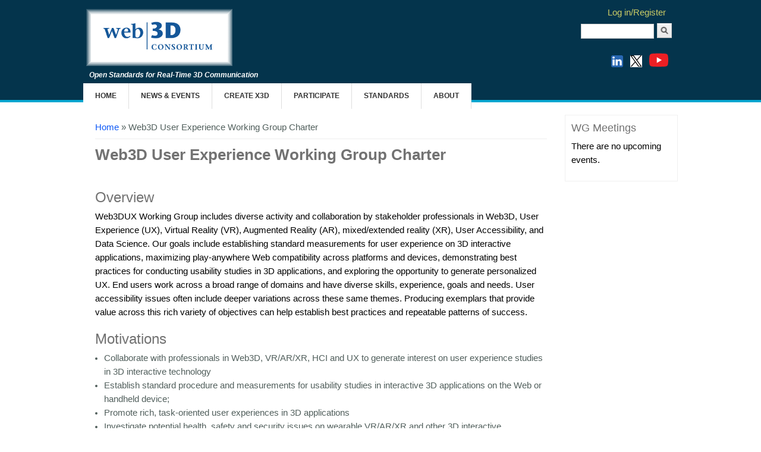

--- FILE ---
content_type: text/html; charset=utf-8
request_url: https://www.web3d.org/working-groups/web3d-user-experience/charter
body_size: 8476
content:
<!DOCTYPE html>
<head>
<meta charset="utf-8" />
<meta name="Generator" content="Drupal 7 (http://drupal.org)" />
<link rel="canonical" href="/working-groups/web3d-user-experience/charter" />
<link rel="shortlink" href="/node/2453" />
<meta name="viewport" content="width=device-width" />
<link rel="shortcut icon" href="https://www.web3d.org/sites/default/files/web3d.ico" type="image/vnd.microsoft.icon" />
<title>Web3D User Experience Working Group Charter | Web3D Consortium</title>
<style type="text/css" media="all">
@import url("https://www.web3d.org/modules/system/system.base.css?t998ct");
@import url("https://www.web3d.org/modules/system/system.menus.css?t998ct");
@import url("https://www.web3d.org/modules/system/system.messages.css?t998ct");
@import url("https://www.web3d.org/modules/system/system.theme.css?t998ct");
</style>
<style type="text/css" media="all">
@import url("https://www.web3d.org/sites/all/modules/calendar/css/calendar_multiday.css?t998ct");
@import url("https://www.web3d.org/modules/comment/comment.css?t998ct");
@import url("https://www.web3d.org/sites/all/modules/date/date_repeat_field/date_repeat_field.css?t998ct");
@import url("https://www.web3d.org/modules/field/theme/field.css?t998ct");
@import url("https://www.web3d.org/sites/all/modules/logintoboggan/logintoboggan.css?t998ct");
@import url("https://www.web3d.org/modules/node/node.css?t998ct");
@import url("https://www.web3d.org/modules/search/search.css?t998ct");
@import url("https://www.web3d.org/modules/user/user.css?t998ct");
@import url("https://www.web3d.org/modules/forum/forum.css?t998ct");
@import url("https://www.web3d.org/sites/all/modules/views/css/views.css?t998ct");
@import url("https://www.web3d.org/sites/all/modules/media/modules/media_wysiwyg/css/media_wysiwyg.base.css?t998ct");
</style>
<style type="text/css" media="all">
@import url("https://www.web3d.org/sites/all/modules/ctools/css/ctools.css?t998ct");
@import url("https://www.web3d.org/sites/all/modules/civicrm/css/crm-i.css?t998ct");
@import url("https://www.web3d.org/sites/all/modules/civicrm/css/civicrm.css?t998ct");
</style>
<style type="text/css" media="all">
@import url("https://www.web3d.org/sites/all/themes/media-responsive-theme/style.css?t998ct");
@import url("https://www.web3d.org/sites/all/themes/media-responsive-theme/media.css?t998ct");
@import url("https://www.web3d.org/sites/all/themes/media-responsive-theme/custom/web3d.css?t998ct");
@import url("https://www.web3d.org/sites/all/themes/media-responsive-theme/custom/web3d-responsive.css?t998ct");
</style>
<script type="text/javascript" src="//ajax.googleapis.com/ajax/libs/jquery/1.12.4/jquery.min.js"></script>
<script type="text/javascript">
<!--//--><![CDATA[//><!--
window.jQuery || document.write("<script src='/sites/all/modules/jquery_update/replace/jquery/1.12/jquery.min.js'>\x3C/script>")
//--><!]]>
</script>
<script type="text/javascript" src="https://www.web3d.org/misc/jquery-extend-3.4.0.js?v=1.12.4"></script>
<script type="text/javascript" src="https://www.web3d.org/misc/jquery-html-prefilter-3.5.0-backport.js?v=1.12.4"></script>
<script type="text/javascript" src="https://www.web3d.org/misc/jquery.once.js?v=1.2"></script>
<script type="text/javascript" src="https://www.web3d.org/misc/drupal.js?t998ct"></script>
<script type="text/javascript" src="https://www.web3d.org/sites/all/modules/jquery_update/js/jquery_browser.js?v=0.0.1"></script>
<script type="text/javascript" src="https://www.web3d.org/misc/form-single-submit.js?v=7.103"></script>
<script type="text/javascript" src="https://www.web3d.org/sites/all/modules/entityreference/js/entityreference.js?t998ct"></script>
<script type="text/javascript" src="https://www.web3d.org/sites/all/modules/google_analytics/googleanalytics.js?t998ct"></script>
<script type="text/javascript" src="https://www.googletagmanager.com/gtag/js?id=UA-57314918-1"></script>
<script type="text/javascript">
<!--//--><![CDATA[//><!--
window.dataLayer = window.dataLayer || [];function gtag(){dataLayer.push(arguments)};gtag("js", new Date());gtag("set", "developer_id.dMDhkMT", true);gtag("config", "UA-57314918-1", {"groups":"default","anonymize_ip":true});gtag("config", "G-SDT5P6QBGF", {"groups":"default","anonymize_ip":true});
//--><!]]>
</script>
<script type="text/javascript" src="https://www.web3d.org/sites/all/modules/logintoboggan/logintoboggan.js?t998ct"></script>
<script type="text/javascript" src="https://www.web3d.org/sites/all/themes/media-responsive-theme/js/custom.js?t998ct"></script>
<script type="text/javascript">
<!--//--><![CDATA[//><!--
jQuery.extend(Drupal.settings, {"basePath":"\/","pathPrefix":"","setHasJsCookie":0,"ajaxPageState":{"theme":"media_responsive_theme","theme_token":"xQ8I9lW8mGoVmWYleiGbvzYQ0j7vfmNz0fdQKVHAzic","js":{"\/\/ajax.googleapis.com\/ajax\/libs\/jquery\/1.12.4\/jquery.min.js":1,"0":1,"misc\/jquery-extend-3.4.0.js":1,"misc\/jquery-html-prefilter-3.5.0-backport.js":1,"misc\/jquery.once.js":1,"misc\/drupal.js":1,"sites\/all\/modules\/jquery_update\/js\/jquery_browser.js":1,"misc\/form-single-submit.js":1,"sites\/all\/modules\/entityreference\/js\/entityreference.js":1,"sites\/all\/modules\/google_analytics\/googleanalytics.js":1,"https:\/\/www.googletagmanager.com\/gtag\/js?id=UA-57314918-1":1,"1":1,"sites\/all\/modules\/logintoboggan\/logintoboggan.js":1,"sites\/all\/themes\/media-responsive-theme\/js\/custom.js":1},"css":{"modules\/system\/system.base.css":1,"modules\/system\/system.menus.css":1,"modules\/system\/system.messages.css":1,"modules\/system\/system.theme.css":1,"sites\/all\/modules\/calendar\/css\/calendar_multiday.css":1,"modules\/comment\/comment.css":1,"sites\/all\/modules\/date\/date_repeat_field\/date_repeat_field.css":1,"modules\/field\/theme\/field.css":1,"sites\/all\/modules\/logintoboggan\/logintoboggan.css":1,"modules\/node\/node.css":1,"modules\/search\/search.css":1,"modules\/user\/user.css":1,"modules\/forum\/forum.css":1,"sites\/all\/modules\/views\/css\/views.css":1,"sites\/all\/modules\/media\/modules\/media_wysiwyg\/css\/media_wysiwyg.base.css":1,"sites\/all\/modules\/ctools\/css\/ctools.css":1,"sites\/all\/modules\/civicrm\/css\/crm-i.css":1,"sites\/all\/modules\/civicrm\/css\/civicrm.css":1,"sites\/all\/themes\/media-responsive-theme\/style.css":1,"sites\/all\/themes\/media-responsive-theme\/media.css":1,"sites\/all\/themes\/media-responsive-theme\/custom\/web3d.css":1,"sites\/all\/themes\/media-responsive-theme\/custom\/web3d-responsive.css":1}},"googleanalytics":{"account":["UA-57314918-1","G-SDT5P6QBGF"],"trackOutbound":1,"trackMailto":1,"trackDownload":1,"trackDownloadExtensions":"7z|aac|arc|arj|asf|asx|avi|bin|csv|doc(x|m)?|dot(x|m)?|exe|flv|gif|gz|gzip|hqx|jar|jpe?g|js|mp(2|3|4|e?g)|mov(ie)?|msi|msp|pdf|phps|png|ppt(x|m)?|pot(x|m)?|pps(x|m)?|ppam|sld(x|m)?|thmx|qtm?|ra(m|r)?|sea|sit|tar|tgz|torrent|txt|wav|wma|wmv|wpd|xls(x|m|b)?|xlt(x|m)|xlam|xml|z|zip","trackColorbox":1},"urlIsAjaxTrusted":{"\/working-groups\/web3d-user-experience\/charter?destination=node\/2453":true,"\/working-groups\/web3d-user-experience\/charter":true}});
//--><!]]>
</script>
<!--[if lt IE 9]><script src="http://html5shiv.googlecode.com/svn/trunk/html5.js"></script><![endif]-->
</head>
<body class="html not-front not-logged-in one-sidebar sidebar-second page-node page-node- page-node-2453 node-type-page-web3d">
    
<div id="header_wrapper">
  <div id="inner_header_wrapper">

    <header id="header" role="banner">

      <div class="top_center">
		      </div>

      <div class='top_sides'>
      <div class="top_left">
                  <div id="logo"><a href="/" title="Home"><img src="https://www.web3d.org/sites/default/files/Web3D_button_246x96.png"/></a></div>
                <h1 id="site-title">
          <a href="/" title="Home">Web3D Consortium</a>
          <div id="site-description">Open Standards for Real-Time 3D Communication</div>
        </h1>
      </div>

      <div class="top_right">
        <div class="region region-user-menu">
  <div id="block-user-login" class="block block-user">

        <h2 >Web3D Member Login</h2>
    
  <div class="content">
    <form action="/working-groups/web3d-user-experience/charter?destination=node/2453" method="post" id="user-login-form" accept-charset="UTF-8"><div><div id="toboggan-container" class="toboggan-container"><div id="toboggan-login-link-container" class="toboggan-login-link-container"><a href="/user/login?destination=node/2453" id="toboggan-login-link" class="toboggan-login-link">Log in/Register</a></div><div id="toboggan-login" class="user-login-block"><div class="form-item form-type-textfield form-item-name">
  <label for="edit-name">Username or e-mail <span class="form-required" title="This field is required.">*</span></label>
 <input type="text" id="edit-name" name="name" value="" size="15" maxlength="60" class="form-text required" />
</div>
<div class="form-item form-type-password form-item-pass">
  <label for="edit-pass">Password <span class="form-required" title="This field is required.">*</span></label>
 <input type="password" id="edit-pass" name="pass" size="15" maxlength="128" class="form-text required" />
</div>
<div class="item-list"><ul><li class="first"><a href="/user/register" title="Create a new user account.">Create new account</a></li>
<li class="last"><a href="/user/password" title="Request new password via e-mail.">Request new password</a></li>
</ul></div><input type="hidden" name="form_build_id" value="form-n_S6K7NoZveaZGeZnVqjcUGRvorNLIvNw0vSuQp_bUA" />
<input type="hidden" name="form_id" value="user_login_block" />
<div class="form-actions form-wrapper" id="edit-actions"><input type="submit" id="edit-submit" name="op" value="Log in" class="form-submit" /></div></div></div></div></form>  </div>
  
</div> <!-- /.block -->
</div>
 <!-- /.region -->

        <div class="search_block">
          <div class="region region-search">
  <div id="block-search-form" class="block block-search">

      
  <div class="content">
    <form action="/working-groups/web3d-user-experience/charter" method="post" id="search-block-form" accept-charset="UTF-8"><div><div class="container-inline">
      <h2 class="element-invisible">Search form</h2>
    <div class="form-item form-type-textfield form-item-search-block-form">
  <label class="element-invisible" for="edit-search-block-form--2">Search </label>
 <input title="Enter the terms you wish to search for." type="text" id="edit-search-block-form--2" name="search_block_form" value="" size="15" maxlength="128" class="form-text" />
</div>
<div class="form-actions form-wrapper" id="edit-actions--2"><input type="submit" id="edit-submit--2" name="op" value="Search" class="form-submit" /></div><input type="hidden" name="form_build_id" value="form-k6gJ2eeTa5LF-IPnL-QK-7SxQuV0oWteu68WSQKsEZM" />
<input type="hidden" name="form_id" value="search_block_form" />
</div>
</div></form>  </div>
  
</div> <!-- /.block -->
</div>
 <!-- /.region -->
		</div>
<!-- Taken from .search_block -->
          		<div class='social_block'>
            <div class="social-icons">
             <ul>
<!--
              <li><a href="/rss.xml"><img src="/sites/all/themes/media-responsive-theme/images/rss.png" alt="RSS Feed" title='RSS Feed'/></a></li>
              <li><a href="https://www.web3d.org/youtube"><img src="/sites/all/themes/media-responsive-theme/images/youtube.png" alt="YouTube" title="YouTube"/></a></li>
              <li><a href="http://www.facebook.com/pages/Web3D-Consortium/138456499514869" target="_blank" rel="me"><img src="/sites/all/themes/media-responsive-theme/images/facebook.png" alt="Facebook" title='Facebook'/></a></li>
              <li><a href="http://www.twitter.com/Web3Dconsortium" target="_blank" rel="me"><img src="/sites/all/themes/media-responsive-theme/images/twitter.png" alt="Twitter" title='Twitter'/></a></li>
-->
              <li><a href="https://www.web3d.org/social-linkedin" 	target="_blank" rel="me"><img src="/sites/all/themes/media-responsive-theme/images/icon-linkedin-logo.svg"	height="20" width="20" alt="LinkedIn" title="LinkedIn" style="margin:9px 4px 9px 6px; "></a></li>
              <li><a href="http://www.web3d.org/social-x"			target="_blank" rel="me"><img src="/sites/all/themes/media-responsive-theme/images/icon-x-logo.svg" 		height="20" width="20" alt="X" title='X' style="background-color:white; margin:0px 4px 9px 4px; "/></a></li>
              <li><a href="http://www.web3d.org/youtube"			target="_blank" rel="me"><img src="/sites/all/themes/media-responsive-theme/images/icon-youtube-logo.svg"	height="32" width="32" alt="YouTube" title='YouTube' style="margin:4px 6px 5px 4px; "></a></li>
             </ul>
            </div>
        </div>
          <!-- end of social media section -->
		
      </div>
	  </div>

    <div class="clear"></div>

    </header>

    <div class="menu_wrapper">
      <nav id="main-menu"  role="navigation">
        <a class="nav-toggle" href="#">Navigation</a>
        <div class="menu-navigation-container">
          <ul class="menu"><li class="first leaf"><a href="/">Home</a></li>
<li class="expanded"><a href="/news-events" title="Current news and upcoming events with Web3D Consortium">News &amp; Events</a><ul class="menu"><li class="first leaf"><a href="/calendar/month" title="Monthly view of Web3D Activities">Calendar</a></li>
<li class="leaf"><a href="/news" title="News and Features from the Web3D Consortium">News &amp; Features</a></li>
<li class="leaf"><a href="/newsletter" title="Links to all Web3D Newsletters">Newsletters</a></li>
<li class="leaf"><a href="/press/releases" title="Web3D Consortium Press Releases">Press Releases</a></li>
<li class="last leaf"><a href="/blogs" title="Summary of all blog posts">Blog Posts</a></li>
</ul></li>
<li class="expanded"><a href="/what-x3d-graphics" title="Learn about X3D - how to start, how to use, how to promote">Create X3D</a><ul class="menu"><li class="first leaf"><a href="/x3d/what-x3d" title="A description of X3D and its features">What is X3D</a></li>
<li class="leaf"><a href="/x3d/why-use-x3d" title="Reasons to use X3D">Why Use X3D</a></li>
<li class="leaf"><a href="/getting-started-x3d" title="How to get started with X3D">Get Started</a></li>
<li class="leaf"><a href="/x3d-tools-and-resources" title="Detailed list of various X3D resources">Tools &amp; Resources</a></li>
<li class="leaf"><a href="/examples">Examples</a></li>
<li class="leaf"><a href="/case-studies" title="X3D case studies">Case Studies</a></li>
<li class="leaf"><a href="/videos" title="X3D Videos">X3D Videos</a></li>
<li class="last leaf"><a href="/x3d-adoption" title="X3D Adoption">Adoption</a></li>
</ul></li>
<li class="expanded"><a href="/participate" title="Describes how you can participate in the Web3D Consortium activities">Participate</a><ul class="menu"><li class="first leaf"><a href="/membership/join" title="">Join the Consortium</a></li>
<li class="expanded"><a href="/working-groups" title="">Working Groups</a><ul class="menu"><li class="first leaf"><a href="/working-groups/ai-x3d" title="Special Interest Group investigating the intersection of AI with X3D">AI with X3D</a></li>
<li class="leaf"><a href="/working-groups/design-printing-and-scanning">Design Printing and Scanning</a></li>
<li class="leaf"><a href="/working-groups/geospatial" title="Geospatial (formerly X3D-Earth) Working Group builds a standards-based X3D geospatial specification">Geospatial</a></li>
<li class="leaf"><a href="/working-groups/heritage" title="The Working Group for Cultural and Natural Heritage">Heritage</a></li>
<li class="leaf"><a href="/working-groups/hanim">Humanoid Animation (HAnim)</a></li>
<li class="leaf"><a href="/working-groups/medical">Medical</a></li>
<li class="leaf"><a href="/working-groups/mixed-augmented-reality-mar">Mixed Augmented Reality</a></li>
<li class="leaf"><a href="/working-groups/web3d-user-experience">Web3D User Experience</a></li>
<li class="leaf"><a href="/working-groups/x3d-ecosystem">X3D Ecosystem</a></li>
<li class="leaf"><a href="/working-groups/x3d-semantic-web">X3D Semantic Web</a></li>
<li class="leaf"><a href="/working-groups/x3d-standards" title="X3D Standards WG">X3D Standards</a></li>
<li class="last leaf"><a href="/working-group/practices" title="The guidelines for the operation of working groups">Working Group Practices</a></li>
</ul></li>
<li class="leaf"><a href="/webinars" title="Upcoming Webinars from Web3D">Webinars</a></li>
<li class="leaf"><a href="/conferences" title="Listing of all previous Web3D Conferences and Symposia">Conferences</a></li>
<li class="leaf"><a href="/community/public-mailing-lists">Mailing Lists</a></li>
<li class="leaf"><a href="/projects/wish-list" title="Projects the Consortium would like to see done.">Projects Wish List</a></li>
<li class="last leaf"><a href="/civicrm/contribute/transact?reset=1&amp;id=6" title="Donate to Support X3D Development">Donate</a></li>
</ul></li>
<li class="expanded"><a href="/standards" title="Listing of all recommended standards">Standards</a><ul class="menu"><li class="first leaf"><a href="/standards" title="All Recommended Standards">Recommended</a></li>
<li class="leaf"><a href="/x3d/progress">Standards Progress</a></li>
<li class="leaf"><a href="/content/web3d-standards-comment-form" title="Web3D Standards Comment Form">Send a Comment</a></li>
<li class="leaf"><a href="/conformance" title="X3D Conformance Testing Program">Conformance</a></li>
<li class="leaf"><a href="/standards/adoption-process" title="Description of the process to adopt new technology into a Standard">Adoption Process</a></li>
<li class="last leaf"><a href="/standards/contribution-guidelines" title="The Consortium&#039;s policy for accepting specification changes.">Contribution Guidelines</a></li>
</ul></li>
<li class="last expanded"><a href="/about" title="About the Web3D Consortium">About</a><ul class="menu"><li class="first leaf"><a href="/membership/join" title="Join our committed Web3D Community membership.">Join the Consortium</a></li>
<li class="leaf"><a href="/contact" title="Contact Web3D">Contact Us</a></li>
<li class="leaf"><a href="/about/board" title="Web3D Board of Directors">Board of Directors</a></li>
<li class="leaf"><a href="/about/members-and-liaisons" title="An overview of the Consortium&#039;s Members, Liaisons, and Partners">Members and Liaisons</a></li>
<li class="leaf"><a href="/membership" title="Highlights of the benefits of Web3D Membership">Member Benefits</a></li>
<li class="leaf"><a href="/about/chapters" title="Web3D Chapters">Web3D Chapters</a></li>
<li class="leaf"><a href="/about/fellows-program" title="Goals, Benefits, and Requirements for the Web3D Fellows program.">Web3D Fellows Program</a></li>
<li class="last leaf"><a href="/about/documents" title="Listing of all Web3D documents except presentations">Documents</a></li>
</ul></li>
</ul>        </div>
        <div class="clear"></div>
      </nav><!-- end main-menu -->
    </div>
  </div>
</div>
  
  <div id="container">

    
    <div class="content-sidebar-wrap">

    <div id="content">
      <div id="breadcrumbs"><h2 class="element-invisible">You are here</h2><nav class="breadcrumb"><a href="/">Home</a> » Web3D User Experience Working Group Charter</nav></div>      
                    
      <section id="post-content" role="main">
                                <h1 class="page-title">Web3D User Experience Working Group Charter</h1>                                        <div class="region region-content">
  <div id="block-system-main" class="block block-system">

      
  <div class="content">
                          <span property="dc:title" content="Web3D User Experience Working Group Charter" class="rdf-meta element-hidden"></span><span property="sioc:num_replies" content="0" datatype="xsd:integer" class="rdf-meta element-hidden"></span>  
      
    
  <div class="content node-page-web3d">
    <div class="field field-name-body field-type-text-with-summary field-label-hidden"><div class="field-items"><div class="field-item even" property="content:encoded"><h2>Overview</h2>
<p>Web3DUX Working Group includes diverse activity and collaboration by stakeholder professionals in Web3D, User Experience (UX), Virtual Reality (VR), Augmented Reality (AR), mixed/extended reality (XR), User Accessibility, and Data Science. Our goals include establishing standard measurements for user experience on 3D interactive applications, maximizing play-anywhere Web compatibility across platforms and devices, demonstrating best practices for conducting usability studies in 3D applications, and exploring the opportunity to generate personalized UX. End users work across a broad range of domains and have diverse skills, experience, goals and needs. User accessibility issues often include deeper variations across these same themes. Producing exemplars that provide value across this rich variety of objectives can help establish best practices and repeatable patterns of success.</p>
<h2>Motivations</h2>
<ul>
<li>Collaborate with professionals in Web3D, VR/AR/XR, HCI and UX to generate interest on user experience studies in 3D interactive technology</li>
<li>Establish standard procedure and measurements for usability studies in interactive 3D applications on the Web or handheld device;</li>
<li>Promote rich, task-oriented user experiences in 3D applications</li>
<li>Investigate potential health, safety and security issues on wearable VR/AR/XR and other 3D interactive applications</li>
<li>Promote the potential of Web3D with customized user experience and human-computer interaction based on user behavior data</li>
</ul>
<h2>Goals</h2>
<ul>
<li>Study the current usability studies on the following three interaction areas and standardize them:
<ul>
<li>Navigation</li>
<li>Object selection and manipulation</li>
<li>System Control</li>
</ul>
</li>
<li>Identify the role of data logging for the usability study</li>
<li>Review requirements for proposed X3D annotation component relating to information sets, 2D/3D user experience, and authoring practices.</li>
<li>Promote best practices for supporting X3D accessibility that is compatible with Web accessibility.</li>
<li>Provide exemplary examples on conducting the usability studies on 3D interactive application on multi-platforms, including, Web, VR/AR/XR and handheld devices</li>
<li>Identify good examples for responsive interactive 3D applications over different platforms, such as Web and mobile phone</li>
<li>Establish standard measurement for user experience on Web3D applications;</li>
<li>Identify the best practices on AI-supported HCI 3D applications on the Web or other platforms</li>
</ul>
<h2>Objectives</h2>
<p>The working group is collaboratively designing a general framework that supports:</p>
<ul>
<li>Collaboration among professionals in Web3D, User Experience (UX), Virtual Reality (VR), Augmented Reality (AR), mixed/extended reality (XR), user accessibility, and data science to promote rich user experiences in 3D interactive technology</li>
<li>User research and usability study with procedures, tools and standardized measurement on 3D applications on the Web, mobile and others multiplatform;  </li>
<li>Task-oriented Web3D application applied in practices while serving to the community needs.  </li>
<li>Web3D and mobile 3D applications with feasible and affordable accessibility, and personalized interaction.</li>
</ul>
<p>If successfully designed, such a general framework might be gradually extended with new concepts related to a variety of different semantic areas using the X3D presentation.</p>
<h2>Practices</h2>
<p>The Web3DUX Working Group follows <a href="/working-group/practices">Web3D Working Group Practices</a>.</p>
<p>The role of the X3D community has been crucial throughout every stage of development for the VRML and X3D International Standards. The public community of interested web authors has always been a principal stakeholder for success and indeed is often a primary driver of long-term progress. Open public discussion and periodic community review of critical issues remain an essential activity for the Web3DUX Working Group.</p>
<h2>Meetings</h2>
<p>The Working Group holds twice-monthly teleconferences and face-to-face meetings annually at the SIGGRAPH and Web3D Conferences.</p>
<h2>Participants</h2>
<p>The Web3DUX Working Group is a Web3D Consortium members-only activity. Non-member experts may be invited to participate in topics of special interest. Working group discussions occur on the archived <a href="/member/member-only-mailing-lists">member-only Web3DUX mailing list</a>. Public inquiries are welcome, either on the <a href="/community/public-mailing-lists">x3d-public mailing list</a> or else directly to the Working Group co-chairs.</p>
<p>The leadership of the Working Group consists of 2-4 co-chairs.</p>
<h2>Dependencies and Liaisons</h2>
<p>The Web3DUX Working Group supports other Web3D Working Groups and <a href="/about/liaisons">Web3D Consortium Liaisons and Partnerships</a>. Efforts and products are coordinated via the X3D working group to achieve planned specification milestone activities and effective external liaisons.</p>
<h2>Confidentiality</h2>
<p>Working group communications are published in the X3D members-only mailing list. At the discretion of the Working Group, as appropriate, information may also be released to the public.</p>
<h2>Communication</h2>
<p>The Web3DUX working group maintains a Working Group page on the Web3D Consortium website and the members-only mailing list. Results are reported on the <a href="/member/member-only-mailing-lists">members-only list Web3DUX</a> and may also be available to the <a href="/community/public-mailing-lists">x3d-public mailing list</a>.</p>
<h2>Approval Date</h2>
<p>This charter was approved by the Web3D Consortium Board of Directors on 18 March 2020.</p>
<p> </p>
</div></div></div>  </div>

      <footer>
          </footer>
  
    </div>
  
</div> <!-- /.block -->
</div>
 <!-- /.region -->
      </section> <!-- /#main -->
    </div>
  
      
    </div>

          <aside id="sidebar-second" role="complementary">
        <div class="region region-sidebar-second">
  <div id="block-views-dated-content-events-block-4" class="block block-views">

        <h2 >WG Meetings</h2>
    
  <div class="content">
    <div class="view view-dated-content-events view-id-dated_content_events view-display-id-block_4 view-dom-id-8766c299d20ff63b96bfaa5acf812214">
        
  
  
      <div class="view-empty">
      <p>There are no upcoming events.</p>
    </div>
  
  
  
  
  
  
</div>  </div>
  
</div> <!-- /.block -->
</div>
 <!-- /.region -->
      </aside>  <!-- /#sidebar-first -->
    
    
    <div id="footer_wrapper" class="footer_block">
          </div>
  
</div>

<div id="footer">
  <div id="footer_wrapper">
     
      <div id="footer-area" class="clearfix">
                <div class="column"><div class="region region-footer-first">
  <div id="block-block-5" class="block block-block">

        <h2 >Case Studies</h2>
    
  <div class="content">
    <p><a href="/case-studies"><img src="/static/images/icons/main_thumb_cases.jpg" style="float:left" width="85" height="85" />Great Projects by our Members</a></p>
  </div>
  
</div> <!-- /.block -->
</div>
 <!-- /.region -->
</div>
                        <div class="column"><div class="region region-footer-second">
  <div id="block-block-4" class="block block-block">

        <h2 >X3D &amp; VRML</h2>
    
  <div class="content">
    <p><a href="/x3d-vrml-most-widely-used-3d-formats"><img src="/static/images/icons/main_thumb_x3d.jpg" style="float:left" width="85" height="85" />The Most Widely Used Formats</a></p>
  </div>
  
</div> <!-- /.block -->
</div>
 <!-- /.region -->
</div>
                        <div class="column"><div class="region region-footer-third">
  <div id="block-block-3" class="block block-block">

        <h2 >3D in HTML</h2>
    
  <div class="content">
    <p><a href="/html-3d"><img src="/static/images/icons/main_thumb_x3dom.jpg" style="float:left" width="85" height="85" />X3DOM... 3D Without Plugins</a></p>
  </div>
  
</div> <!-- /.block -->
</div>
 <!-- /.region -->
</div>
                        <div class="column"><div class="region region-footer-forth">
  <div id="block-block-2" class="block block-block">

        <h2 >Web3D Videos</h2>
    
  <div class="content">
    <p><a href="/youtube" target="_blank"><img src="/static/images/icons/videos-lighter.jpg" style="float:left" width="85" height="85" />X3D and VRML</a></p>
  </div>
  
</div> <!-- /.block -->
</div>
 <!-- /.region -->
</div>
              </div>
      </div>
  <div class="footer_credit">
    <div class="footer_inner_credit">
           <div id="foot">
        <div class="region region-footer">
  <div id="block-block-51" class="block block-block">

      
  <div class="content">
    <div class="rowcol">
<div class="col-3">
<h3 class="column-title">Support Web3D<sup>®</sup></h3>
<div class="column-body">
<div><a href="/join">Join</a> the Consortium</div>
<div><a href="/donate">Donate</a> to the Consortium</div>
<div> </div>
<div>Web3D<sup>®</sup> and X3D<sup>®</sup> are trademarks owned by the Web3D Consortium.</div>
</div>
</div>
<div class="col-3">
<h3 class="column-title">Social Media</h3>
<div class="column-body">
<ul>
<li><a href="/social-x">X</a></li>
<li><a href="/social-linkedin">LinkedIn</a></li>
<li><a href="/youtube">Youtube</a></li>
<li><a href="/rss.xml">RSS</a></li>
</ul>
</div>
</div>
<div class="col-3">
<h3 class="column-title">Links</h3>
<div class="column-body">
<ul>
<li><a href="/about">About</a></li>
<li><a href="/calendar/month">Calendar</a></li>
<li><a href="/contact">Contact</a></li>
<li><a href="/privacy">Privacy</a></li>
<li><a href="/sitemap">Site Map</a></li>
<li><a href="/events/now">Upcoming Events</a></li>
</ul>
</div>
</div>
<div class="col-3">
<div class="column-body"><em>Web3D is a nonprofit organization that develops and maintains the X3D, VRML, and HAnim international standards. These are 3D graphics file formats and run-time specifications for the delivery and integration of interactive 3D data over networks. Web3D Consortium members work together to produce open, royalty-free and ISO-ratified capabilities for the Web.</em></div>
</div>
</div>
  </div>
  
</div> <!-- /.block -->
</div>
 <!-- /.region -->
      </div>
         
    <div id="copyright">
     <p class="copyright">Copyright &copy; 1999-2026, Web3D Consortium </p> <p class="credits"> Design by  <a href="http://www.zymphonies.com">Zymphonies</a></p>
    <div class="clear"></div>
    </div>
  </div>
  </div>
</div>
<!-- code in footer -->
<!-- page[content] -->
  </body>
</html>

--- FILE ---
content_type: text/css
request_url: https://www.web3d.org/sites/all/themes/media-responsive-theme/custom/web3d-responsive.css?t998ct
body_size: 5177
content:
/* Custom responsive settings */
.top_sides {width:1000px; height:140px; }
.front .top_sides {position:absolute; height:160px; }

@media screen and (max-width: 1152px) {
	.top_sides {width:1000px; }
}
@media screen and (max-width: 960px) {
	.top_sides {width:100%; top:0px; }
}
@media screen and (max-width: 640px) {
	.front #header {height:320px; }
	.top_sides {width:100%; height:160px; top:165px; }
}
@media screen and (max-width: 440px) {
	#header {height:260px; }
	.front #header {height:440px; }
	.top_sides {width:100%; height:320px; top:0; }
	.top_sides {width:294px; margin:0 auto 0 auto; }
	.front .top_sides {position:relative; height:140px; }
	.top_left {width:294px; }
	.top_right {float:none; margin:0 0 0 70px; }
	.top_right .region-user-menu {float:none; }
	.block-logintoboggan .content {float:none; }
	.social-icons {float:none; width:10em; }
	
}

/* 12-Column arrangements */
.view-mailing-lists .row {margin-top:1em; margin-left:-15px; margin-right:-15px; }
.view-mailing-lists .row {border:1px #eee solid; }
.row > div {margin-top:0}

.rowcol {clear:both; }
.col-12, .col-md-12 {width:100%; padding:0 15px 0 15px; margin-top:0; }
.col-11, .col-md-11 {width:100%; padding:0 15px 0 15px; margin-top:0; }
.col-10, .col-md-10 {width:100%; padding:0 15px 0 15px; margin-top:0; }
.col-9, .col-md-9 {width:100%; padding:0 15px 0 15px; margin-top:0; }
.col-8, .col-md-8 {width:100%; padding:0 15px 0 15px; margin-top:0; }
.col-7, .col-md-7 {width:100%; padding:0 15px 0 15px; margin-top:0; }
.col-6, .col-md-6 {width:100%; padding:0 15px 0 15px; margin-top:0; }
.col-5, .col-md-5 {width:100%; padding:0 15px 0 15px; margin-top:0; }
.col-4, .col-md-4 {width:100%; padding:0 15px 0 15px; margin-top:0; }
.col-3, .col-md-3 {width:100%; padding:0 15px 0 15px; margin-top:0; }
.col-2, .col-md-2, .col-lg-2 {width:100%; padding:0 15px 0 15px; margin-top:0; }
.col-1, .col-md-1, .col-lg-1 {width:100%; padding:0 15px 0 15px; margin-top:0; }

@media screen and (min-width:180px ) {
	.col-12 {width:100%; }
	.col-11 {width:100%; }
	.col-10 {width:100%; }
	.col-9 {width:100%; }
	.col-8 {width:100%; }
	.col-7 {width:100%; }
	.col-6 {width:100%; }
	.col-5 {width:100%; }
	.col-4 {width:100%; }
	.col-3 {width:100%; }
	.col-2, .col-md-2, .col-lg-2 {width:100%; }
	.col-1, .col-md-1, .col-lg-1 {width:50%; float:left; }
}
@media screen and (min-width:360px ) {
	.col-12 {width:100%; }
	.col-11 {width:100%; }
	.col-10 {width:100%; }
	.col-9 {width:100%; }
	.col-8 {width:100%; }
	.col-7 {width:100%; }
	.col-6 {width:100%; }
	.col-5 {width:100%; }
	.col-4 {width:100%; }
	.col-3 {width:100%; }
	.col-2, .col-md-2 {width:50%; margin-top:0; float:left; }
	.col-1, .col-md-1 {width:33.33%; margin-top:0; float:left; }
	.col-lg-2 {width:100%; }
	.col-lg-1 {width:50%; margin-top:0; float:left; }
}
@media screen and (min-width:480px ) {
	.col-12 {width:100%; }
	.col-11 {width:100%; }
	.col-10 {width:100%; }
	.col-9 {width:100%; }
	.col-8 {width:100%; }
	.col-7 {width:100%; }
	.col-6 {width:100%; }
	.col-5 {width:100%; }
	.col-4 {width:100%; }
	.col-3 {width:100%; }
	.col-2, .col-md-2 {width:50%; margin-top:0; float:left; }
	.col-1, .col-md-1 {width:50%; margin-top:0; float:left; }
	.col-lg-2 {width:100%; }
	.col-lg-1 {width:50%; margin-top:0; float:left; }
}
@media screen and (min-width:600px ) {
	.col-12 {width:100%; }
	.col-11 {width:100%; }
	.col-10 {width:100%; }
	.col-9 {width:100%; }
	.col-8 {width:100%; }
	.col-7 {width:100%; }
	.col-6 {width:100%; }
	.col-5, .col-md-5 {width:50%; margin-top:0; float:left; }
	.col-4, .col-md-4 {width:50%; margin-top:0; float:left; }
	.col-3, .col-md-3 {width:50%; margin-top:0; float:left; }
	.col-2, .col-md-2, .col-lg-2 {width:33.33%; margin-top:0; float:left; }
	.col-1, .col-md-1, .col-lg-1 {width:33.33%; margin-top:0; float:left; }
}
@media print and (min-width:719px ) {
	.col-12 {width:100%; }
	.col-11 {width:100%; }
	.col-10 {width:100%; }
	.col-9 {width:100%; }
	.col-8 {width:100%; }
	.col-7 {width:100%; }
	.col-6, .col-md-6 {width:50%; margin-top:0; float:left; }
	.col-5, .col-md-5 {width:50%; margin-top:0; float:left; }
	.col-4, .col-md-4 {width:50%; margin-top:0; float:left; }
	.col-3, .col-md-3 {width:50%; margin-top:0; float:left; }
	.col-2, .col-md-2, .col-lg-2 {width:33.33%; margin-top:0; float:left; }
	.col-1, .col-md-1, .col-lg-1 {width:33.33%; margin-top:0; float:left; }
}
@media screen and (min-width:960px ) {
	.col-12, .col-md-12 {width:100%; }
	.col-11, .col-md-11 {width: 91.66%; margin-top:0; float:left; }
	.col-10, .col-md-10 {width: 83.33%; margin-top:0; float:left; }
	.col-9, .col-md-9 {width: 75%; margin-top:0; float:left; }
	.col-8, .col-md-8 {width: 66.66%; margin-top:0; float:left; }
	.col-7, .col-md-7 {width: 58.33%; margin-top:0; float:left; }
	.col-6, .col-md-6 {width:50%; margin-top:0; float:left; }
	.col-5, .col-md-5 {width: 41.66%; margin-top:0; float:left; }
	.col-4, .col-md-4 {width:33.33%; margin-top:0; float:left; }
	.col-3, .col-md-3 {width:25%; margin-top:0; float:left; }
	.col-2, .col-md-2, .col-lg-2 {width:16.66%; margin-top:0; float:left; }
	.col-1, .col-md-1, .col-lg-1 {width:8.33%; margin-top:0; float:left; }
}

/* End of custom responsive settings */
